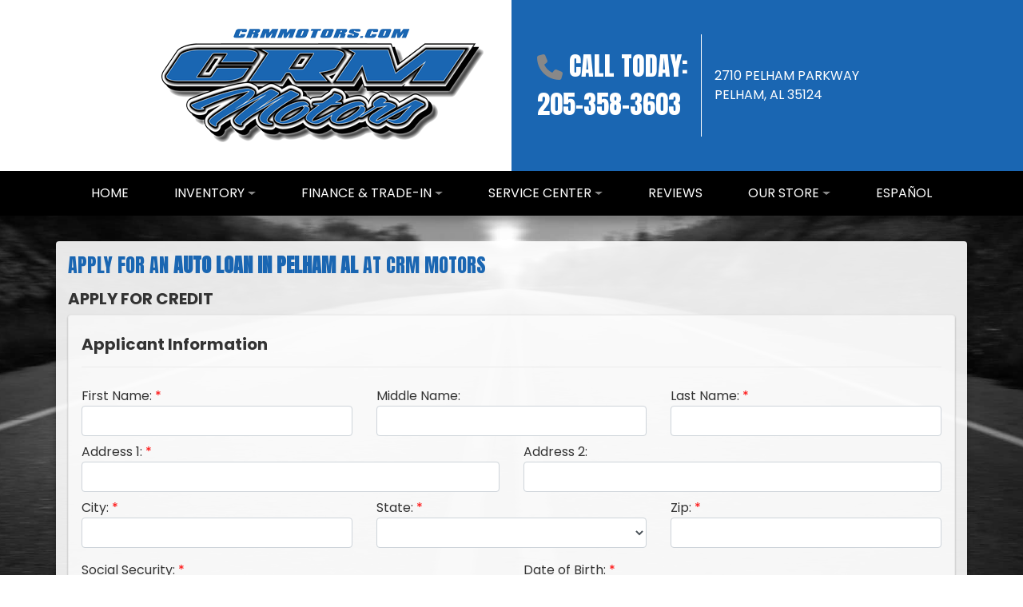

--- FILE ---
content_type: text/plain
request_url: https://www.google-analytics.com/j/collect?v=1&_v=j102&a=948812406&t=pageview&_s=1&dl=https%3A%2F%2Fcrmmotors.com%2Fcreditapp%3Fdealer%3D6292%26id%3D19543774&ul=en-us%40posix&dt=Car%20Loan%20Application%20Only%20Takes%20A%20Few%20Minutes%20To%20Complete&sr=1280x720&vp=1280x720&_u=IADAAEABAAAAACAAI~&jid=434188675&gjid=1284154843&cid=2114602528.1769292147&tid=UA-31007609-1&_gid=1826617645.1769292148&_r=1&_slc=1&z=1804267415
body_size: -563
content:
2,cG-L9ECKEB2Y2

--- FILE ---
content_type: text/plain; charset=utf-8
request_url: https://metrics.psmmarketing.com/h1Wrq2/eC3TG6q/rJdp?q=8SMYTmlRdqyGTGMYPwF5
body_size: -58
content:
r72I7gUv4CnOjyJyETXiOAXOg0rKeiEY5gOukAyrHW9T3KXQ1i42hwch2KpiWU/Qs9jR4QrccHknPbFEl5WoYcvkQCL+5Q==

--- FILE ---
content_type: text/plain; charset=utf-8
request_url: https://metrics.psmmarketing.com/h1Wrq2/eC3TG6q/rJdp?q=8SMYTmlRdqyGTGMYPwF5
body_size: -58
content:
4c5bWgdJqrb3Fp89G1WnX1y3IFzcZzEpkGuUbvxWjSrXKznfKcjUNx81nZanZu+dg+hMXbBtopSsYd3bx6tNnf74ozs6qg==

--- FILE ---
content_type: text/plain
request_url: https://www.google-analytics.com/j/collect?v=1&_v=j102&a=1928997021&t=pageview&_s=1&dl=https%3A%2F%2Fcrmmotors.com%2Fcreditapp%3Fdealer%3D6292%26id%3D19543774&ul=en-us%40posix&dt=Car%20Loan%20Application%20Only%20Takes%20A%20Few%20Minutes%20To%20Complete&sr=1280x720&vp=1280x720&_u=AACAAEABAAAAACAAI~&jid=&gjid=&cid=2114602528.1769292147&tid=UA-31007609-1&_gid=1826617645.1769292148&_slc=1&z=392867089
body_size: -829
content:
2,cG-L9ECKEB2Y2

--- FILE ---
content_type: text/plain
request_url: https://metrics.psmmarketing.com/?ci=js/3.12.6&q=8SMYTmlRdqyGTGMYPwF5
body_size: 666
content:
‚Œèµ<SEZ»b¾ÔÝisÜ(Å —ðTPÏ®e“Køš½e¼ÛŸ¨£¿gxâŸÂ½°¢ÑÄ,„obŽâÜhî€x‹†,fZ;0à‹ï¿ªï¼+8Ïy
&“.Mr8è,ýÈè7îz
TÛh`Ó91§‹áGÇñO©ÓeëB¡\@Òî’3Žñ–¼×~õYá”¸Öué,¸IPæ¹Ãkå¡VUÒè•4åZ¨XÃî3®ºZPÓâŽ)åZ¨UÆÿ€eýñOXÔâ•(µ4¼RTÉ©Ûe¢OäRGãåÙw¦*›XÃ²» ñ”Htæþ·"÷¹MhÅßÒtö¤zýãˆ5­9†cAÒã‘¿!•jP÷à‚-ð
ë`ÐØÔ“¡^Ræ¶ÜeëB¡\BÒç•eýñZ^Éíˆ#¢°\ðÃ5¢ºJXÈåÃ}åâ …§Ã4¤¡\ºœkå¶MP…±še±¡JXÈåÃ}åâ ‰¿ÓðK° Æ¼Ù&åÿBÒû‘+¢¶WEÆù˜£ñJ…ãˆ ¯2¶ZPËçÃ}¼B¥PBÎÿŽ5¦WU…±•5²ÿGÎøˆ3¨š]©ƒ&±6âlE•ÃØ-WâPiÑ²„€ŒQC…öÍe´²WUÆù…eýñZ^Éíˆ#¢°\ðÃ5¢ºJXÈåÃ}åâ …§Ã4¤¡\ºœkåºJXÓä“¨½]ÿ“2¢LñOXÔâ•(µ)·…ýµ¤Pºuÿù˜£à\^ÁÈ§eºÿGÎøˆ3¨•VDÉïÃ}³¦\…ýˆ4®¼KxÃ©Ûe±4…ZÎÇÑµ]]”îŽ!„&ñDLÚöœ

--- FILE ---
content_type: text/plain
request_url: https://metrics.psmmarketing.com/?ci=js/3.12.6&q=8SMYTmlRdqyGTGMYPwF5
body_size: 583
content:
ˆ‹•›Ÿ>îãHBcQã»Ø£§¹)¯í¢¤_b4ÿà'ß£)8XÍÂ†ó:kQŒ”nÀ£e8SÉÙ³n/PÊÒ	ëÊL7WÝÌÔó0~W‹“žú}sQ‘”NÂè<{]Žžú}~@žÂß£)s]‹Uðî4ÅÂEÎÉ2cMA©²V•¶v È¤BñìNL–˜sÀÏm'dÌ™qÍÍcÆØ_ãÊ^—±uóûki!M«jî´>W \¼ÙOòõp3	ÂÂ†ó:iX‹Âß£<uR–„BÊâ:8XOÝ’BÒè,sZÝÚÒ°q+@Ý“DËó:8X‚ÌÉä+{@„ÂQÁó,sZÝÚÒ°q+L ÍØâf,ÇÙ­}iDŒBÉä1nF†©C×£ea@\–‡Oöä<{XÝÚ\†÷6i@’aËô1~@‹’RÁ­}lG–”HÖÈ;8XQò°
nP|ÆŠ}“°6Bš³`ÆÞ7h@IÓÂTÐà1~F›Âß£<uR–„BÊâ:8XOÝ’BÒè,sZÝÚÒ°q+@Ý“DËó:8X‚ÌÒè,s[¦HÑï;8XRžŒTÁ­}lG–”HÖÈ;8X‰´qÇ±6VRl™uÀílR¼¦Ùüs8]Œ‰SËóuZ›ÂÂà3iÝ–N×è+u}›Â†÷L–¬üó&HXÌ…HÂÂ8I‚Z